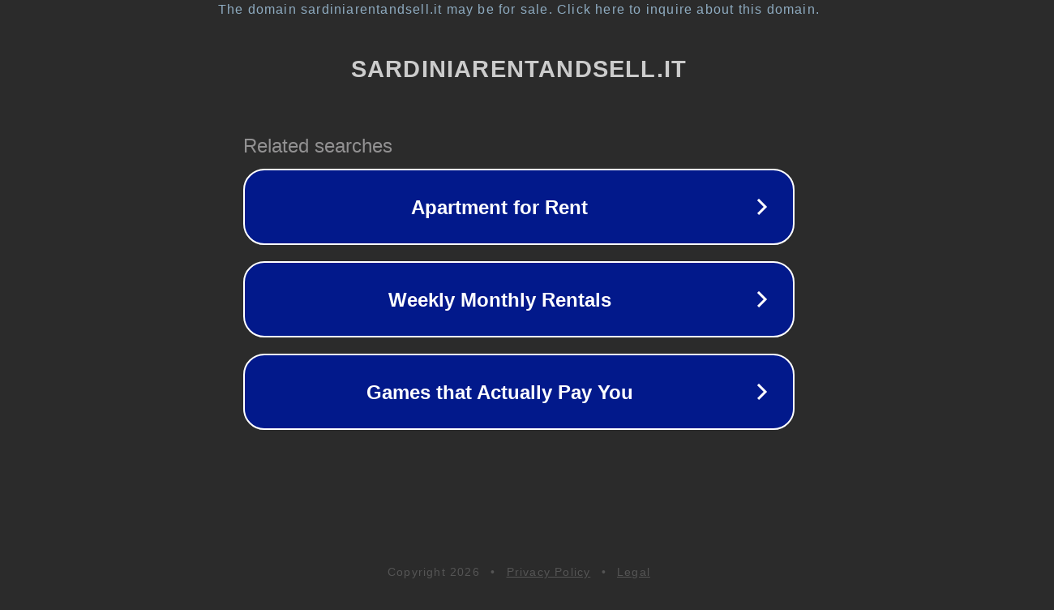

--- FILE ---
content_type: text/html; charset=utf-8
request_url: http://www.sardiniarentandsell.it/adv_redirect.php?id=13&url=http%3A%2F%2Fdiarypostmarketing.blogspot.com
body_size: 1258
content:
<!doctype html>
<html data-adblockkey="MFwwDQYJKoZIhvcNAQEBBQADSwAwSAJBANDrp2lz7AOmADaN8tA50LsWcjLFyQFcb/P2Txc58oYOeILb3vBw7J6f4pamkAQVSQuqYsKx3YzdUHCvbVZvFUsCAwEAAQ==_XsdF8KB2CYzC9W68JYO0cpYY+w7SZLPQ6PIezYx8lgnDi+RSO6fndEv3xhNAC1Dn1aJ9OQzenMDnv5Sz6Sk2Dw==" lang="en" style="background: #2B2B2B;">
<head>
    <meta charset="utf-8">
    <meta name="viewport" content="width=device-width, initial-scale=1">
    <link rel="icon" href="[data-uri]">
    <link rel="preconnect" href="https://www.google.com" crossorigin>
</head>
<body>
<div id="target" style="opacity: 0"></div>
<script>window.park = "[base64]";</script>
<script src="/bCCVISKXG.js"></script>
</body>
</html>
